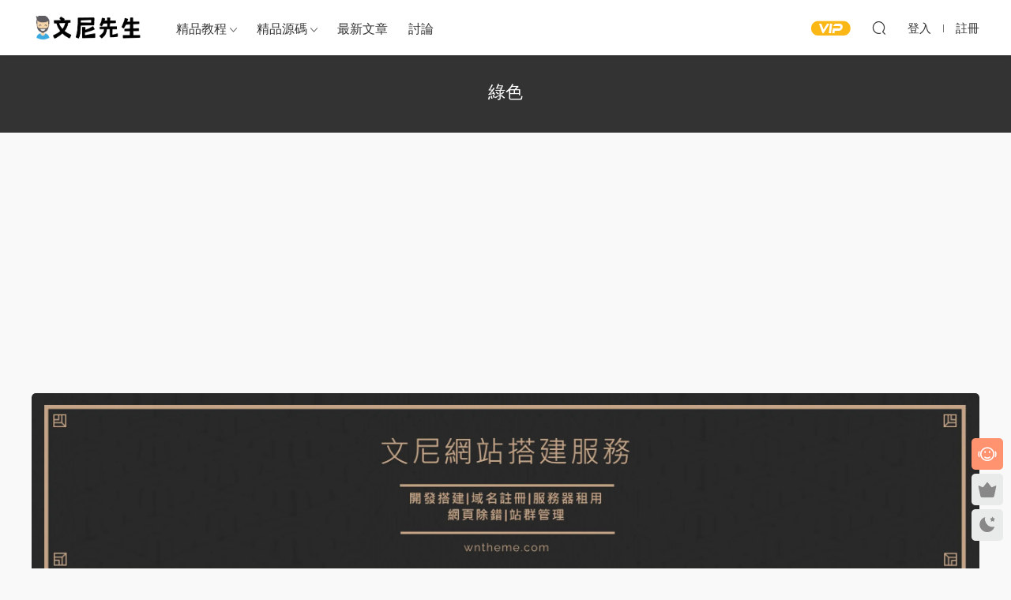

--- FILE ---
content_type: text/html; charset=UTF-8
request_url: https://wntheme.com/tag/%E7%B6%A0%E8%89%B2/
body_size: 8150
content:
<!DOCTYPE HTML>
<html lang="zh-TW" prefix="og: https://ogp.me/ns#">
<head>
  <meta charset="UTF-8">
  <meta http-equiv="X-UA-Compatible" content="IE=edge,chrome=1">
  <meta name="viewport" content="width=device-width,minimum-scale=1.0,maximum-scale=1.0,user-scalable=no"/>
  <meta name="apple-mobile-web-app-title" content="文尼模板網">
  <meta http-equiv="Cache-Control" content="no-siteapp">
    <title>綠色 - 文尼模板網</title>
  <meta name="keywords" content="綠色">
  <meta name="description" content="">
    <link rel="shortcut icon" href="https://wntheme.com/wp-content/uploads/2023/12/24175051377.png">
  
<!-- Search Engine Optimization by Rank Math - https://rankmath.com/ -->
<meta name="robots" content="follow, noindex"/>
<meta property="og:locale" content="zh_TW" />
<meta property="og:type" content="article" />
<meta property="og:title" content="綠色 - 文尼模板網" />
<meta property="og:url" content="https://wntheme.com/tag/%e7%b6%a0%e8%89%b2/" />
<meta property="og:site_name" content="文尼模版網" />
<meta name="twitter:card" content="summary_large_image" />
<meta name="twitter:title" content="綠色 - 文尼模板網" />
<script type="application/ld+json" class="rank-math-schema">{"@context":"https://schema.org","@graph":[{"@type":"Organization","@id":"https://wntheme.com/#organization","name":"\u6587\u5c3c\u6a21\u7248\u7db2","url":"https://wntheme.com","logo":{"@type":"ImageObject","@id":"https://wntheme.com/#logo","url":"https://wntheme.com/wp-content/uploads/2023/12/24175051377.png","contentUrl":"https://wntheme.com/wp-content/uploads/2023/12/24175051377.png","caption":"\u6587\u5c3c\u6a21\u7248\u7db2","inLanguage":"zh-TW","width":"216","height":"216"}},{"@type":"WebSite","@id":"https://wntheme.com/#website","url":"https://wntheme.com","name":"\u6587\u5c3c\u6a21\u7248\u7db2","publisher":{"@id":"https://wntheme.com/#organization"},"inLanguage":"zh-TW"},{"@type":"CollectionPage","@id":"https://wntheme.com/tag/%e7%b6%a0%e8%89%b2/#webpage","url":"https://wntheme.com/tag/%e7%b6%a0%e8%89%b2/","name":"\u7da0\u8272 - \u6587\u5c3c\u6a21\u677f\u7db2","isPartOf":{"@id":"https://wntheme.com/#website"},"inLanguage":"zh-TW"}]}</script>
<!-- /Rank Math WordPress SEO plugin -->

<style id='rank-math-toc-block-style-inline-css' type='text/css'>
.wp-block-rank-math-toc-block nav ol{counter-reset:item}.wp-block-rank-math-toc-block nav ol li{display:block}.wp-block-rank-math-toc-block nav ol li:before{content:counters(item, ".") ". ";counter-increment:item}

</style>
<style id='rank-math-rich-snippet-style-inline-css' type='text/css'>
/*!
* Plugin:  Rank Math
* URL: https://rankmath.com/wordpress/plugin/seo-suite/
* Name:  rank-math-review-snippet.css
*/@-webkit-keyframes spin{0%{-webkit-transform:rotate(0deg)}100%{-webkit-transform:rotate(-360deg)}}@keyframes spin{0%{-webkit-transform:rotate(0deg)}100%{-webkit-transform:rotate(-360deg)}}@keyframes bounce{from{-webkit-transform:translateY(0px);transform:translateY(0px)}to{-webkit-transform:translateY(-5px);transform:translateY(-5px)}}@-webkit-keyframes bounce{from{-webkit-transform:translateY(0px);transform:translateY(0px)}to{-webkit-transform:translateY(-5px);transform:translateY(-5px)}}@-webkit-keyframes loading{0%{background-size:20% 50% ,20% 50% ,20% 50%}20%{background-size:20% 20% ,20% 50% ,20% 50%}40%{background-size:20% 100%,20% 20% ,20% 50%}60%{background-size:20% 50% ,20% 100%,20% 20%}80%{background-size:20% 50% ,20% 50% ,20% 100%}100%{background-size:20% 50% ,20% 50% ,20% 50%}}@keyframes loading{0%{background-size:20% 50% ,20% 50% ,20% 50%}20%{background-size:20% 20% ,20% 50% ,20% 50%}40%{background-size:20% 100%,20% 20% ,20% 50%}60%{background-size:20% 50% ,20% 100%,20% 20%}80%{background-size:20% 50% ,20% 50% ,20% 100%}100%{background-size:20% 50% ,20% 50% ,20% 50%}}:root{--rankmath-wp-adminbar-height: 0}#rank-math-rich-snippet-wrapper{overflow:hidden}#rank-math-rich-snippet-wrapper h5.rank-math-title{display:block;font-size:18px;line-height:1.4}#rank-math-rich-snippet-wrapper .rank-math-review-image{float:right;max-width:40%;margin-left:15px}#rank-math-rich-snippet-wrapper .rank-math-review-data{margin-bottom:15px}#rank-math-rich-snippet-wrapper .rank-math-total-wrapper{width:100%;padding:0 0 20px 0;float:left;clear:both;position:relative;-webkit-box-sizing:border-box;box-sizing:border-box}#rank-math-rich-snippet-wrapper .rank-math-total-wrapper .rank-math-total{border:0;display:block;margin:0;width:auto;float:left;text-align:left;padding:0;font-size:24px;line-height:1;font-weight:700;-webkit-box-sizing:border-box;box-sizing:border-box;overflow:hidden}#rank-math-rich-snippet-wrapper .rank-math-total-wrapper .rank-math-review-star{float:left;margin-left:15px;margin-top:5px;position:relative;z-index:99;line-height:1}#rank-math-rich-snippet-wrapper .rank-math-total-wrapper .rank-math-review-star .rank-math-review-result-wrapper{display:inline-block;white-space:nowrap;position:relative;color:#e7e7e7}#rank-math-rich-snippet-wrapper .rank-math-total-wrapper .rank-math-review-star .rank-math-review-result-wrapper .rank-math-review-result{position:absolute;top:0;left:0;overflow:hidden;white-space:nowrap;color:#ffbe01}#rank-math-rich-snippet-wrapper .rank-math-total-wrapper .rank-math-review-star .rank-math-review-result-wrapper i{font-size:18px;-webkit-text-stroke-width:1px;font-style:normal;padding:0 2px;line-height:inherit}#rank-math-rich-snippet-wrapper .rank-math-total-wrapper .rank-math-review-star .rank-math-review-result-wrapper i:before{content:"\2605"}body.rtl #rank-math-rich-snippet-wrapper .rank-math-review-image{float:left;margin-left:0;margin-right:15px}body.rtl #rank-math-rich-snippet-wrapper .rank-math-total-wrapper .rank-math-total{float:right}body.rtl #rank-math-rich-snippet-wrapper .rank-math-total-wrapper .rank-math-review-star{float:right;margin-left:0;margin-right:15px}body.rtl #rank-math-rich-snippet-wrapper .rank-math-total-wrapper .rank-math-review-star .rank-math-review-result{left:auto;right:0}@media screen and (max-width: 480px){#rank-math-rich-snippet-wrapper .rank-math-review-image{display:block;max-width:100%;width:100%;text-align:center;margin-right:0}#rank-math-rich-snippet-wrapper .rank-math-review-data{clear:both}}.clear{clear:both}

</style>
<style id='classic-theme-styles-inline-css' type='text/css'>
/*! This file is auto-generated */
.wp-block-button__link{color:#fff;background-color:#32373c;border-radius:9999px;box-shadow:none;text-decoration:none;padding:calc(.667em + 2px) calc(1.333em + 2px);font-size:1.125em}.wp-block-file__button{background:#32373c;color:#fff;text-decoration:none}
</style>
<link rel='stylesheet' id='ez-toc-css' href='https://wntheme.com/wp-content/plugins/easy-table-of-contents/assets/css/screen.min.css?ver=2.0.68.1' type='text/css' media='all' />
<style id='ez-toc-inline-css' type='text/css'>
div#ez-toc-container .ez-toc-title {font-size: 120%;}div#ez-toc-container .ez-toc-title {font-weight: 500;}div#ez-toc-container ul li {font-size: 95%;}div#ez-toc-container ul li {font-weight: 500;}div#ez-toc-container nav ul ul li {font-size: 90%;}
.ez-toc-container-direction {direction: ltr;}.ez-toc-counter ul{counter-reset: item ;}.ez-toc-counter nav ul li a::before {content: counters(item, '.', decimal) '. ';display: inline-block;counter-increment: item;flex-grow: 0;flex-shrink: 0;margin-right: .2em; float: left; }.ez-toc-widget-direction {direction: ltr;}.ez-toc-widget-container ul{counter-reset: item ;}.ez-toc-widget-container nav ul li a::before {content: counters(item, '.', decimal) '. ';display: inline-block;counter-increment: item;flex-grow: 0;flex-shrink: 0;margin-right: .2em; float: left; }
</style>
<link rel='stylesheet' id='modown-font-css' href='https://wntheme.com/wp-content/themes/modown/static/css/fonts.css?ver=9.41' type='text/css' media='screen' />
<link rel='stylesheet' id='modown-base-css' href='https://wntheme.com/wp-content/themes/modown/static/css/base.css?ver=9.41' type='text/css' media='screen' />
<link rel='stylesheet' id='erphp-task-css' href='https://wntheme.com/wp-content/plugins/erphp-task-pro/static/css/task.css?ver=2.11' type='text/css' media='all' />
<script type="text/javascript" src="https://wntheme.com/wp-includes/js/jquery/jquery.min.js?ver=3.7.1" id="jquery-core-js"></script>
<script type="text/javascript" src="https://wntheme.com/wp-includes/js/jquery/jquery-migrate.min.js?ver=3.4.1" id="jquery-migrate-js"></script>
<link rel="https://api.w.org/" href="https://wntheme.com/wp-json/" /><link rel="alternate" title="JSON" type="application/json" href="https://wntheme.com/wp-json/wp/v2/tags/57" />    <script>window._ERPHP_TASK = {"ajax": "https://wntheme.com/wp-admin/admin-ajax.php", "author": "mobantu"}</script>
<style id="erphpdown-custom"></style>
    <script>var $ = jQuery;</script>
  <style>
  :root{--theme-color: #FF926F;--theme-color2: #FF926F;--theme-radius: 5px;}    @media (max-width: 620px){
      .grids .grid .img, .single-related .grids .grid .img {height: auto !important;}
    }
    .grids .grid .thumb, .lists .list .thumb, .mocat .lists .grid .thumb, .home-blogs ul li .thumb{object-fit: fill;}
  .mocat, .home-blogs{padding: 30px 0;}.mocat:nth-child(2n){background: transparent}body.night .mocat:nth-child(2n){background: transparent}.mocat:last-child{padding-bottom: 20px}    .grids .grid h3 a{height: 40px;-webkit-line-clamp:2;}
    .grids .audio .title{line-height: 25px;}
      .grids .grid h3 a, .lists .list h3 a, .lists .grid h3 a, .home-blogs ul li h3 a{font-weight:600;}
      .article-content img{display:block;}
      .erphpdown-box, .erphpdown, .article-content .erphpdown-content-vip{background: transparent !important;border: 2px dashed var(--theme-color);}
    .erphpdown-box .erphpdown-title{display: inline-block;}
  .logo a img{width:140px;height:auto;max-height:100%}@media (max-width: 1024px){.logo a img{width:60px;height:auto;max-height:100%}}.footer{background-color: #000000}.footer-widget{width:calc(21% - 20px);}@media (max-width: 768px){.footer-widget{width:calc(50% - 20px);margin-bottom:25px}
  .footer-widget:first-child{width:calc(100% - 20px);padding-right: 0}
  .footer-widget:last-child{width:calc(100% - 20px);padding-left: 0;margin-bottom: 0}}@media (max-width: 768px){.nav-right .nav-vip{display: none;}.mocat {padding: 20px 0;}.home-cathumbs + .contents .mocat:first-child {margin-top: 0;}.rollbar{display: block;}}@media (max-width:480px){.grids .grid .grid-meta .views, .lists:not(.cols-title) .list .list-meta .views, .lists .grid .grid-meta .views{display:inline-block !important}.grids .grid .grid-meta .downs, .lists:not(.cols-title) .list .list-meta .downs, .lists .grid .grid-meta .downs{display:inline-block !important}}.article-title {
    font-size: 30px;
    font-weight:bold;
}
@media (max-width: 768px){
.article-title {
    font-size: 26px;
}
}

.article-content h2 {
    font-size: 24px;
    border-left: none;
    padding: 0;
    line-height: 28px;
    background: transparent;
    color: var(--theme-color);
    margin-bottom:20px;
}
.article-content h2:not(:first-of-type) {
  margin-top:50px;
}
.article-content h3 {
    font-size: 18px;
    border-left: none;
    padding: 0;
    line-height: 26px;
    background-color: transparent;
    color: #b54020;
}
.prettyprint, pre.prettyprint {
    padding: 20px 15px 15px 15px;
    border-radius: 5px;
}

.article-content pre{
font:initial;
}

.header-box-img img {
    width: 100%;
    height: 100%;
    object-fit: cover;
    border-radius: 5px;
}

#charge-form .payment-radios label {
    width: 80px;
    height: 80px;
    border: 2px solid #eaeaea;
    border-radius: 5px;
    padding: 20px;
    display: inline-flex;
    align-items: center;
    justify-content: center;
}

.grids .grid .grid-meta {
  height: 20px;
}
.grids .grid .grid-meta .price .fee {
    background: #ff3800;
    padding: 0 3px;
    color: #fff;
    border-radius: 4px;
    position: relative;
    top: 1px;
    font-weight: bold;
}

.posts .icon.icon-money {
    display: none;
}

.widget-tags .items a {
    padding: 5px 5px;
    margin: 0 5px 0px 0;
    display: inline-block;
    background: #f1f1f1;
    color: #444;
    font-size: 12px;
    border-radius: 3px;
    width: calc(100%/3 - 5px);
    white-space: nowrap;
    overflow: hidden;
    text-overflow: ellipsis;
}

.grids .grid .img{
    aspect-ratio: 1280 / 720;
    width: 100%;
    height: 100%;
}
.header-box-img{
    aspect-ratio: 1280 / 720;
    height: auto;
}

.article-custom-metas{display:none;}

.article-content img {
    width: 100%;
    border-radius: 5px;
}

.home-anchor-nav{
width: auto;
}
.home-anchor-nav li{
    height: auto;
}
.home-anchor-nav li a {
    width: 100%;
    max-width: 120px;
    white-space: nowrap;
    height: auto;
    text-align: left;
    display: flex;
    align-items: center;
}

@media (max-width: 1024px) {
    .logo a img {
        width: 150px;
    }
}

.article-content code {
    background: transparent;
}

.prettyprint, pre.prettyprint {
    padding: 5px 15px 0px 15px;
}
.grids .grid .thumb, .lists .list .thumb, .mocat .lists .grid .thumb, .home-blogs ul li .thumb{
object-fit:cover;
}

.grids .grid h3{font-size: 14px;}</style></head>
<body class="archive tag tag-57">
<header class="header">
  <div class="container clearfix">

    
        <div class="logo">
      <a href="https://wntheme.com" title="文尼模板網"><img src="https://wntheme.com/wp-content/uploads/2023/12/24175052576.png" data-light="https://wntheme.com/wp-content/uploads/2023/12/24175052576.png" data-dark="https://wntheme.com/wp-content/uploads/2023/12/24175052335.png" alt="文尼模板網" /></a>
    </div>

    <ul class="nav-main">
      <li id="menu-item-18" class="mega2 menu-item menu-item-type-taxonomy menu-item-object-category menu-item-has-children menu-item-18"><a href="https://wntheme.com/category/tutorial/">精品教程</a>
<ul class="sub-menu">
	<li id="menu-item-27" class="menu-item menu-item-type-taxonomy menu-item-object-category menu-item-27"><a href="https://wntheme.com/category/tutorial/php-tutorial/">PHP教程</a></li>
	<li id="menu-item-19" class="menu-item menu-item-type-taxonomy menu-item-object-category menu-item-19"><a href="https://wntheme.com/category/tutorial/css-tutorial/">CSS教程</a></li>
	<li id="menu-item-24" class="menu-item menu-item-type-taxonomy menu-item-object-category menu-item-24"><a href="https://wntheme.com/category/tutorial/maccms-tutorial/">Maccms教程</a></li>
	<li id="menu-item-23" class="menu-item menu-item-type-taxonomy menu-item-object-category menu-item-23"><a href="https://wntheme.com/category/tutorial/linux-tutorial/">Linux教程</a></li>
	<li id="menu-item-22" class="menu-item menu-item-type-taxonomy menu-item-object-category menu-item-22"><a href="https://wntheme.com/category/tutorial/laravel-tutorial/">Laravel教程</a></li>
	<li id="menu-item-20" class="menu-item menu-item-type-taxonomy menu-item-object-category menu-item-20"><a href="https://wntheme.com/category/tutorial/html-tutorial/">HTML教程</a></li>
	<li id="menu-item-25" class="menu-item menu-item-type-taxonomy menu-item-object-category menu-item-25"><a href="https://wntheme.com/category/tutorial/mysql-tutorial/">MySQL教程</a></li>
	<li id="menu-item-21" class="menu-item menu-item-type-taxonomy menu-item-object-category menu-item-21"><a href="https://wntheme.com/category/tutorial/js-tutorial/">JS教程</a></li>
	<li id="menu-item-26" class="menu-item menu-item-type-taxonomy menu-item-object-category menu-item-26"><a href="https://wntheme.com/category/tutorial/nextjs-tutorial/">NextJS教程</a></li>
	<li id="menu-item-28" class="menu-item menu-item-type-taxonomy menu-item-object-category menu-item-28"><a href="https://wntheme.com/category/tutorial/vuejs-tutorial/">VueJS教程</a></li>
	<li id="menu-item-29" class="menu-item menu-item-type-taxonomy menu-item-object-category menu-item-29"><a href="https://wntheme.com/category/tutorial/wordpress-tutorial/">WP教程</a></li>
	<li id="menu-item-30" class="menu-item menu-item-type-taxonomy menu-item-object-category menu-item-30"><a href="https://wntheme.com/category/tutorial/bt-tutorial/">寶塔教程</a></li>
</ul>
</li>
<li id="menu-item-31" class="menu-item menu-item-type-taxonomy menu-item-object-category menu-item-has-children menu-item-31"><a href="https://wntheme.com/category/script/">精品源碼</a>
<ul class="sub-menu">
	<li id="menu-item-32" class="menu-item menu-item-type-taxonomy menu-item-object-category menu-item-32"><a href="https://wntheme.com/category/script/laravel-script/">Laravel源碼</a></li>
	<li id="menu-item-33" class="menu-item menu-item-type-taxonomy menu-item-object-category menu-item-33"><a href="https://wntheme.com/category/script/maccms-template/">Maccms模板</a></li>
	<li id="menu-item-34" class="menu-item menu-item-type-taxonomy menu-item-object-category menu-item-34"><a href="https://wntheme.com/category/script/wncms-template/">Wncms模板</a></li>
	<li id="menu-item-35" class="menu-item menu-item-type-taxonomy menu-item-object-category menu-item-35"><a href="https://wntheme.com/category/script/wordpress-theme/">WordPress主題</a></li>
	<li id="menu-item-36" class="menu-item menu-item-type-taxonomy menu-item-object-category menu-item-36"><a href="https://wntheme.com/category/script/wordpress-plugin/">WordPress插件</a></li>
</ul>
</li>
<li id="menu-item-260370" class="menu-item menu-item-type-post_type menu-item-object-page menu-item-260370"><a href="https://wntheme.com/all/">最新文章</a></li>
<li id="menu-item-260509" class="menu-item menu-item-type-custom menu-item-object-custom menu-item-260509"><a href="/question">討論</a></li>
    </ul>

    
    <ul class="nav-right">
                  <li class="nav-vip">
        <a href="https://wntheme.com/vip/"><i class="icon icon-vip-s"></i></a>
      </li>
                                    <li class="nav-search">
        <a href="javascript:;" class="search-loader" title="搜索"><i class="icon icon-search"></i></a>
      </li>
                    <li class="nav-login no"><a href="https://wntheme.com/login/?redirect_to=http://wntheme.com/tag/%E7%B6%A0%E8%89%B2/" class="signin-loader" rel="nofollow"><i class="icon icon-user"></i><span>登入</span></a><b class="nav-line"></b><a href="https://wntheme.com/login/?action=register&redirect_to=http://wntheme.com/tag/%E7%B6%A0%E8%89%B2/" class="signup-loader" rel="nofollow"><span>註冊</span></a></li>
                    <li class="nav-button"><a href="javascript:;" class="nav-loader"><i class="icon icon-menu"></i></a></li>
          </ul>

  </div>
</header>


<div class="search-wrap">
  <div class="container search-wrap-container">
    <form action="https://wntheme.com/" class="search-form" method="get">
            <input autocomplete="off" class="search-input" name="s" placeholder="輸入關鍵字回車" type="text">
      <button class="search-btn" type="submit"><i class="icon icon-search"></i>搜索</button>
      <i class="icon icon-close"></i>
      <input type="hidden" name="cat" class="search-cat-val">
          </form>
  </div>
</div><div class="banner-archive" >
	<div class="container">
		<h1 class="archive-title">綠色</h1>
		<p class="archive-desc"></p>
	</div>
</div>
<div class="main">
		<div class="container clearfix">
				<div class="modown-ad" ><a href="https://t.me/secretwebmaster" target="_blank">
<img src="https://wntheme.com/wp-content/uploads/2025/01/07124728412-scaled.webp">
</a></div>		<div id="posts" class="posts grids  clearfix">
			<div class="post grid grid-zz"  data-id="260538">
    <div class="img">
        <a href="https://wntheme.com/css-hex-colors%ef%bc%9a%e4%b8%80%e7%a8%ae%e5%bc%b7%e5%a4%a7%e8%80%8c%e9%9d%88%e6%b4%bb%e7%9a%84%e9%a1%8f%e8%89%b2%e8%a1%a8%e7%a4%ba%e6%b3%95/" title="CSS HEX Colors：一種強大而靈活的顏色表示法" target="" rel="bookmark">
        <img src="https://wntheme.com/wp-content/themes/modown/static/img/thumbnail.png" data-src="https://wntheme.com/wp-content/uploads/2023/12/25144158151.png" class="thumb" alt="CSS HEX Colors：一種強大而靈活的顏色表示法">
                </a>
        <div class="img-cat"><a href="https://wntheme.com/category/tutorial/">精品教程</a></div>    </div>
    <div class="con">
        
        <div class="tag"><a href="https://wntheme.com/tag/css/" target="_blank">css</a><a href="https://wntheme.com/tag/css%e9%a1%8f%e8%89%b2/" target="_blank">css顏色</a><a href="https://wntheme.com/tag/hex-colors/" target="_blank">hex colors</a></div>
        <h3 itemprop="name headline"><a itemprop="url" rel="bookmark" href="https://wntheme.com/css-hex-colors%ef%bc%9a%e4%b8%80%e7%a8%ae%e5%bc%b7%e5%a4%a7%e8%80%8c%e9%9d%88%e6%b4%bb%e7%9a%84%e9%a1%8f%e8%89%b2%e8%a1%a8%e7%a4%ba%e6%b3%95/" title="CSS HEX Colors：一種強大而靈活的顏色表示法" target="">CSS HEX Colors：一種強大而靈活的顏色表示法</a></h3>

                <div class="excerpt">CSS HEX Colors 簡介
CSS HEX Colors 是一種在網頁設計中常見的顏色表示法，使用1...</div>
        <div class="grid-meta">
            <span class="time"><i class="icon icon-time"></i> 2023-12-25</span><span class="views"><i class="icon icon-eye"></i> 1.32w</span><span class="downs"><i class="icon icon-download"></i> 0</span>        </div>

                <div class="grid-author">
            <a target="_blank" href="https://wntheme.com/author/earnbyshare2016/"  class="avatar-link"><img src="https://wntheme.com/wp-content/uploads/2023/12/24175051377.png" class="avatar avatar-96 photo" width="96" height="96" /><span class="author-name">文尼先生</span></a>
            <span class="time">2023-12-25</span>
        </div>
            </div>

        </div>		</div>
							</div>
</div>
<footer class="footer">
	<div class="container">
	    		<div class="footer-widgets">
	    	<div class="footer-widget widget_block"><a href="/" class="footer-logo"><img decoding="async" src="/wp-content/uploads/2023/12/24175052335.png" alt="文尼模版網" style="max-width:200px"></a>
<p style="margin-top:15px;">
<a href="/about">關於我們</a>
<a href="/disclaimer">免責申明</a>
<a href="/contact">聯繫我們</a>
</p></div><div class="footer-widget widget_block"><ul>
    <li><a href="/about">關於我們</a></li>
    <li><a href="/disclaimer">免責申明</a></li>
    <li><a href="/privacy-policy">關於隱私</a></li>
    <li><a href="/contact">聯繫我們</a></li>
    <li><a href="/contact">廣告合作</a></li>
</ul>
</div><div class="footer-widget widget_block"><ul>
    <li><a href="/category/精品教程/">精品教程</a></li>
    <li><a href="/category/精品源碼/">精品源碼</a></li>
    <li><a href="/all/">最新發佈</a></li>
    <li><a href="/question/">討論</a></li>
    <li><a href="/group/">團購</a></li>
    <li><a href="/comments">留言板</a></li>
</ul>
    </div><div class="footer-widget widget_block"><ul>
    <li><a href="/user/?action=ticket" rel="nofollow">提交工單</a> </li>
    <li><a href="https://t.me/secretwebmaster" target="_blank" rel="nofollow">聯繫客服</a> (説明需求，勿問在否) </li>
</ul></div>	    </div>
	    	    	    <div class="copyright"><p>一站式搭建服務</p>
</div>
	</div>
</footer>


<div class="rollbar">
	<ul>
		<li class="qq-li"><a href="https://t.me/secretwebmaster" target="_blank" rel="nofollow"><i class="icon icon-guru2"></i></a><h6>在線客服<i></i></h6></li>				<li class="vip-li"><a href="https://wntheme.com/vip/"><i class="icon icon-crown-s"></i></a><h6>升級VIP<i></i></h6></li>						<li><a href="javascript:;" class="theme_night"><i class="icon icon-moon" style="top:0"></i></a><h6>夜間模式<i></i></h6></li>				<li class="totop-li"><a href="javascript:;" class="totop"><i class="icon icon-arrow-up"></i></a><h6>返回頁首<i></i></h6></li>    
	</ul>
</div>




<div class="sign">			
	<div class="sign-mask"></div>			
	<div class="sign-box">	
				
		<div class="sign-tips"></div>			
		<form id="sign-in">  
		    <div class="form-item" style="text-align:center"><a href="https://wntheme.com"><img class="logo-login" src="https://wntheme.com/wp-content/uploads/2023/12/24175051377.png" alt="文尼模板網"></a></div>
			<div class="form-item"><input type="text" name="user_login" class="form-control" id="user_login" placeholder="使用者名/郵箱"><i class="icon icon-user"></i></div>			
			<div class="form-item"><input type="password" name="password" class="form-control" id="user_pass" placeholder="密碼"><i class="icon icon-lock"></i></div>		
						<div class="form-item">
				<input type="text" class="form-control" id="user_captcha" name="user_captcha" placeholder="驗證碼"><span class="captcha-clk2">顯示驗證碼</span>
				<i class="icon icon-safe"></i>
			</div>
				
			<div class="sign-submit">			
				<input type="button" class="btn signinsubmit-loader" name="submit" value="登入">  			
				<input type="hidden" name="action" value="signin">			
			</div>			
			<div class="sign-trans">沒有帳號？<a href="javascript:;" class="erphp-reg-must">註冊</a>&nbsp;&nbsp;<a href="https://wntheme.com/login/?action=password&redirect_to=http://wntheme.com/tag/%E7%B6%A0%E8%89%B2/" rel="nofollow" target="_blank">忘記密碼？</a></div>		
							
		</form>	
				
		<form id="sign-up" style="display: none;"> 	
		    <div class="form-item" style="text-align:center"><a href="https://wntheme.com"><img class="logo-login" src="https://wntheme.com/wp-content/uploads/2023/12/24175051377.png" alt="文尼模板網"></a></div>			
		    	
			<div class="form-item"><input type="text" name="name" class="form-control" id="user_register" placeholder="用戶名"><i class="icon icon-user"></i></div>			
			<div class="form-item"><input type="email" name="email" class="form-control" id="user_email" placeholder="郵件"><i class="icon icon-mail"></i></div>		
			<div class="form-item"><input type="password" name="password2" class="form-control" id="user_pass2" placeholder="密碼"><i class="icon icon-lock"></i></div>
						<div class="form-item">
				<input type="text" class="form-control" id="captcha" name="captcha" placeholder="驗證碼"><span class="captcha-clk2">顯示驗證碼</span>
				<i class="icon icon-safe"></i>
			</div>
				
			<div class="sign-submit">			
				<input type="button" class="btn signupsubmit-loader" name="submit" value="註冊">  			
				<input type="hidden" name="action" value="signup">  	
							
			</div>			
			<div class="sign-trans">已有帳號？ <a href="javascript:;" class="modown-login-must">登入</a></div>	
				
										
		</form>	
			
					
	</div>			
</div>
<script>
	window._MBT = {uri: 'https://wntheme.com/wp-content/themes/modown', child: 'https://wntheme.com/wp-content/themes/modown', urc: '1', uru: '1', url:'https://wntheme.com', urg: '1', usr: 'https://wntheme.com/user/', roll: [], admin_ajax: 'https://wntheme.com/wp-admin/admin-ajax.php', erphpdown: 'https://wntheme.com/wp-content/plugins/erphpdown/', image: '0.6316', hanimated: '1', fancybox: '1', anchor: '1', loading: '', nav: '0', iframe: '0', video_full: '0',tuan: '1',down_fixed: '0', post_h3_nav: '0'};</script>
<script>window._ERPHPDOWN = {"uri":"https://wntheme.com/wp-content/plugins/erphpdown", "payment": "1", "wppay": "link", "tuan":"", "danmu": "0", "author": "mobantu"}</script>
<script type="text/javascript" id="ez-toc-scroll-scriptjs-js-extra">
/* <![CDATA[ */
var eztoc_smooth_local = {"scroll_offset":"30","add_request_uri":""};
/* ]]> */
</script>
<script type="text/javascript" src="https://wntheme.com/wp-content/plugins/easy-table-of-contents/assets/js/smooth_scroll.min.js?ver=2.0.68.1" id="ez-toc-scroll-scriptjs-js"></script>
<script type="text/javascript" src="https://wntheme.com/wp-content/plugins/easy-table-of-contents/vendor/js-cookie/js.cookie.min.js?ver=2.2.1" id="ez-toc-js-cookie-js"></script>
<script type="text/javascript" src="https://wntheme.com/wp-content/plugins/easy-table-of-contents/vendor/sticky-kit/jquery.sticky-kit.min.js?ver=1.9.2" id="ez-toc-jquery-sticky-kit-js"></script>
<script type="text/javascript" id="ez-toc-js-js-extra">
/* <![CDATA[ */
var ezTOC = {"smooth_scroll":"1","visibility_hide_by_default":"","scroll_offset":"30","fallbackIcon":"<span class=\"\"><span class=\"eztoc-hide\" style=\"display:none;\">Toggle<\/span><span class=\"ez-toc-icon-toggle-span\"><svg style=\"fill: #999;color:#999\" xmlns=\"http:\/\/www.w3.org\/2000\/svg\" class=\"list-377408\" width=\"20px\" height=\"20px\" viewBox=\"0 0 24 24\" fill=\"none\"><path d=\"M6 6H4v2h2V6zm14 0H8v2h12V6zM4 11h2v2H4v-2zm16 0H8v2h12v-2zM4 16h2v2H4v-2zm16 0H8v2h12v-2z\" fill=\"currentColor\"><\/path><\/svg><svg style=\"fill: #999;color:#999\" class=\"arrow-unsorted-368013\" xmlns=\"http:\/\/www.w3.org\/2000\/svg\" width=\"10px\" height=\"10px\" viewBox=\"0 0 24 24\" version=\"1.2\" baseProfile=\"tiny\"><path d=\"M18.2 9.3l-6.2-6.3-6.2 6.3c-.2.2-.3.4-.3.7s.1.5.3.7c.2.2.4.3.7.3h11c.3 0 .5-.1.7-.3.2-.2.3-.5.3-.7s-.1-.5-.3-.7zM5.8 14.7l6.2 6.3 6.2-6.3c.2-.2.3-.5.3-.7s-.1-.5-.3-.7c-.2-.2-.4-.3-.7-.3h-11c-.3 0-.5.1-.7.3-.2.2-.3.5-.3.7s.1.5.3.7z\"\/><\/svg><\/span><\/span>","chamomile_theme_is_on":""};
/* ]]> */
</script>
<script type="text/javascript" src="https://wntheme.com/wp-content/plugins/easy-table-of-contents/assets/js/front.min.js?ver=2.0.68.1-1724475990" id="ez-toc-js-js"></script>
<script type="text/javascript" id="erphpdown-js-extra">
/* <![CDATA[ */
var _ERPHP = {"ajaxurl":"https:\/\/wntheme.com\/wp-admin\/admin-ajax.php"};
/* ]]> */
</script>
<script type="text/javascript" src="https://wntheme.com/wp-content/plugins/erphpdown/static/erphpdown.js?ver=17.4" id="erphpdown-js"></script>
<script type="text/javascript" src="https://wntheme.com/wp-content/themes/modown/static/js/lib.js?ver=9.41" id="modown-lib-js"></script>
<script type="text/javascript" src="https://wntheme.com/wp-content/themes/modown/static/js/base.js?ver=9.41" id="modown-base-js"></script>
<script type="text/javascript" src="https://wntheme.com/wp-content/plugins/erphp-task-pro/static/js/task.js?ver=2.11" id="erphp-task-js"></script>
<script>MOBANTU.init({ias: 0, lazy: 1, plazy: 1, water: 0, mbf: 0, mpf: 0, mpfp: 0});document.oncontextmenu = new Function("return false;");</script>
<script async src="https://pagead2.googlesyndication.com/pagead/js/adsbygoogle.js?client=ca-pub-1424278118810059" crossorigin="anonymous"></script><div class="analysis"><!-- Google tag (gtag.js) -->
<script async src="https://www.googletagmanager.com/gtag/js?id=G-B9RCQ8RP0T"></script>
<script>
  window.dataLayer = window.dataLayer || [];
  function gtag(){dataLayer.push(arguments);}
  gtag('js', new Date());

  gtag('config', 'G-B9RCQ8RP0T');
</script></div>
<script defer src="https://static.cloudflareinsights.com/beacon.min.js/vcd15cbe7772f49c399c6a5babf22c1241717689176015" integrity="sha512-ZpsOmlRQV6y907TI0dKBHq9Md29nnaEIPlkf84rnaERnq6zvWvPUqr2ft8M1aS28oN72PdrCzSjY4U6VaAw1EQ==" data-cf-beacon='{"version":"2024.11.0","token":"d3d875f7e35348e7ba079f6cd8f874a0","r":1,"server_timing":{"name":{"cfCacheStatus":true,"cfEdge":true,"cfExtPri":true,"cfL4":true,"cfOrigin":true,"cfSpeedBrain":true},"location_startswith":null}}' crossorigin="anonymous"></script>
</body></html>

--- FILE ---
content_type: text/html; charset=utf-8
request_url: https://www.google.com/recaptcha/api2/aframe
body_size: 267
content:
<!DOCTYPE HTML><html><head><meta http-equiv="content-type" content="text/html; charset=UTF-8"></head><body><script nonce="XIeMp87qCoXtdRDei0sSZw">/** Anti-fraud and anti-abuse applications only. See google.com/recaptcha */ try{var clients={'sodar':'https://pagead2.googlesyndication.com/pagead/sodar?'};window.addEventListener("message",function(a){try{if(a.source===window.parent){var b=JSON.parse(a.data);var c=clients[b['id']];if(c){var d=document.createElement('img');d.src=c+b['params']+'&rc='+(localStorage.getItem("rc::a")?sessionStorage.getItem("rc::b"):"");window.document.body.appendChild(d);sessionStorage.setItem("rc::e",parseInt(sessionStorage.getItem("rc::e")||0)+1);localStorage.setItem("rc::h",'1768951846048');}}}catch(b){}});window.parent.postMessage("_grecaptcha_ready", "*");}catch(b){}</script></body></html>